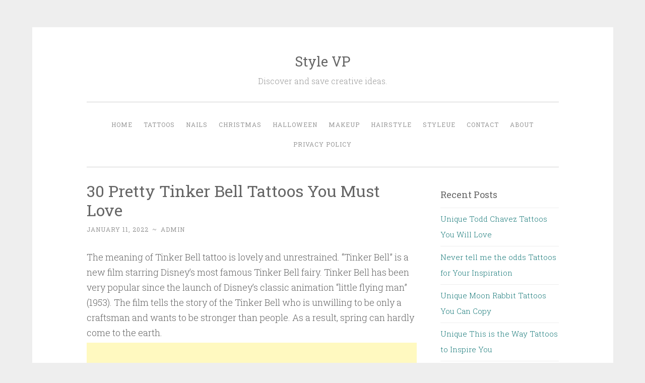

--- FILE ---
content_type: text/html; charset=UTF-8
request_url: http://www.stylevp.com/tinker-bell-tattoos/
body_size: 9067
content:
<!DOCTYPE html>
<html lang="en-US" xmlns:fb="https://www.facebook.com/2008/fbml" xmlns:addthis="https://www.addthis.com/help/api-spec" >
<head>
<script async src="//pagead2.googlesyndication.com/pagead/js/adsbygoogle.js"></script>
<script>
  (adsbygoogle = window.adsbygoogle || []).push({
    google_ad_client: "ca-pub-9125062403906168",
    enable_page_level_ads: true
  });
</script>
<meta charset="UTF-8">
<meta name="viewport" content="width=device-width, initial-scale=1">
<meta name="google-site-verification" content="yxtKntfkrgegwo51FmCiPYm9tqzCCnz4put1mib9kT4" />
<title>30 Pretty Tinker Bell Tattoos You Must Love | Style VP</title>
<link rel="profile" href="http://gmpg.org/xfn/11">
<link rel="pingback" href="http://www.stylevp.com/xmlrpc.php">
<link rel="shortcut icon" href="http://www.stylevp.com/favicon.png"/>
<style>
#wpadminbar #wp-admin-bar-wccp_free_top_button .ab-icon:before {
	content: "\f160";
	color: #02CA02;
	top: 3px;
}
#wpadminbar #wp-admin-bar-wccp_free_top_button .ab-icon {
	transform: rotate(45deg);
}
</style>
<link rel='dns-prefetch' href='//s7.addthis.com' />
<link rel='dns-prefetch' href='//fonts.googleapis.com' />
<link rel='dns-prefetch' href='//s.w.org' />
<link rel="alternate" type="application/rss+xml" title="Style VP &raquo; Feed" href="http://www.stylevp.com/feed/" />
<link rel="alternate" type="application/rss+xml" title="Style VP &raquo; Comments Feed" href="http://www.stylevp.com/comments/feed/" />
		<script type="text/javascript">
			window._wpemojiSettings = {"baseUrl":"https:\/\/s.w.org\/images\/core\/emoji\/11\/72x72\/","ext":".png","svgUrl":"https:\/\/s.w.org\/images\/core\/emoji\/11\/svg\/","svgExt":".svg","source":{"concatemoji":"http:\/\/www.stylevp.com\/wp-includes\/js\/wp-emoji-release.min.js?ver=4.9.10"}};
			!function(a,b,c){function d(a,b){var c=String.fromCharCode;l.clearRect(0,0,k.width,k.height),l.fillText(c.apply(this,a),0,0);var d=k.toDataURL();l.clearRect(0,0,k.width,k.height),l.fillText(c.apply(this,b),0,0);var e=k.toDataURL();return d===e}function e(a){var b;if(!l||!l.fillText)return!1;switch(l.textBaseline="top",l.font="600 32px Arial",a){case"flag":return!(b=d([55356,56826,55356,56819],[55356,56826,8203,55356,56819]))&&(b=d([55356,57332,56128,56423,56128,56418,56128,56421,56128,56430,56128,56423,56128,56447],[55356,57332,8203,56128,56423,8203,56128,56418,8203,56128,56421,8203,56128,56430,8203,56128,56423,8203,56128,56447]),!b);case"emoji":return b=d([55358,56760,9792,65039],[55358,56760,8203,9792,65039]),!b}return!1}function f(a){var c=b.createElement("script");c.src=a,c.defer=c.type="text/javascript",b.getElementsByTagName("head")[0].appendChild(c)}var g,h,i,j,k=b.createElement("canvas"),l=k.getContext&&k.getContext("2d");for(j=Array("flag","emoji"),c.supports={everything:!0,everythingExceptFlag:!0},i=0;i<j.length;i++)c.supports[j[i]]=e(j[i]),c.supports.everything=c.supports.everything&&c.supports[j[i]],"flag"!==j[i]&&(c.supports.everythingExceptFlag=c.supports.everythingExceptFlag&&c.supports[j[i]]);c.supports.everythingExceptFlag=c.supports.everythingExceptFlag&&!c.supports.flag,c.DOMReady=!1,c.readyCallback=function(){c.DOMReady=!0},c.supports.everything||(h=function(){c.readyCallback()},b.addEventListener?(b.addEventListener("DOMContentLoaded",h,!1),a.addEventListener("load",h,!1)):(a.attachEvent("onload",h),b.attachEvent("onreadystatechange",function(){"complete"===b.readyState&&c.readyCallback()})),g=c.source||{},g.concatemoji?f(g.concatemoji):g.wpemoji&&g.twemoji&&(f(g.twemoji),f(g.wpemoji)))}(window,document,window._wpemojiSettings);
		</script>
		<style type="text/css">
img.wp-smiley,
img.emoji {
	display: inline !important;
	border: none !important;
	box-shadow: none !important;
	height: 1em !important;
	width: 1em !important;
	margin: 0 .07em !important;
	vertical-align: -0.1em !important;
	background: none !important;
	padding: 0 !important;
}
</style>
<link rel='stylesheet' id='penscratch-style-css'  href='http://www.stylevp.com/wp-content/themes/penscratch/style.css?ver=4.9.10' type='text/css' media='all' />
<link rel='stylesheet' id='penscratch-fonts-css'  href='https://fonts.googleapis.com/css?family=Roboto+Slab:300,400,700&#038;subset=latin%2Clatin-ext' type='text/css' media='all' />
<link rel='stylesheet' id='genericons-css'  href='http://www.stylevp.com/wp-content/themes/penscratch/genericons/genericons.css?ver=3.0.3' type='text/css' media='all' />
<link rel='stylesheet' id='addthis_all_pages-css'  href='http://www.stylevp.com/wp-content/plugins/addthis/frontend/build/addthis_wordpress_public.min.css?ver=4.9.10' type='text/css' media='all' />
<script type='text/javascript' src='http://www.stylevp.com/wp-includes/js/jquery/jquery.js?ver=1.12.4'></script>
<script type='text/javascript' src='http://www.stylevp.com/wp-includes/js/jquery/jquery-migrate.min.js?ver=1.4.1'></script>
<link rel='https://api.w.org/' href='http://www.stylevp.com/wp-json/' />
<link rel="EditURI" type="application/rsd+xml" title="RSD" href="http://www.stylevp.com/xmlrpc.php?rsd" />
<link rel="wlwmanifest" type="application/wlwmanifest+xml" href="http://www.stylevp.com/wp-includes/wlwmanifest.xml" /> 
<link rel='prev' title='30 Unique Hamburger Tattoos to Inspire You' href='http://www.stylevp.com/hamburger-tattoos/' />
<link rel='next' title='30 Unique Peter Pan Tattoos for Your Inspiration' href='http://www.stylevp.com/peter-pan-tattoos/' />
<meta name="generator" content="WordPress 4.9.10" />
<link rel="canonical" href="http://www.stylevp.com/tinker-bell-tattoos/" />
<link rel='shortlink' href='http://www.stylevp.com/?p=48978' />
<link rel="alternate" type="application/json+oembed" href="http://www.stylevp.com/wp-json/oembed/1.0/embed?url=http%3A%2F%2Fwww.stylevp.com%2Ftinker-bell-tattoos%2F" />
<script id="wpcp_disable_selection" type="text/javascript">
var image_save_msg='You are not allowed to save images!';
	var no_menu_msg='Context Menu disabled!';
	var smessage = "Content is protected !!";

function disableEnterKey(e)
{
	var elemtype = e.target.tagName;
	
	elemtype = elemtype.toUpperCase();
	
	if (elemtype == "TEXT" || elemtype == "TEXTAREA" || elemtype == "INPUT" || elemtype == "PASSWORD" || elemtype == "SELECT" || elemtype == "OPTION" || elemtype == "EMBED")
	{
		elemtype = 'TEXT';
	}
	
	if (e.ctrlKey){
     var key;
     if(window.event)
          key = window.event.keyCode;     //IE
     else
          key = e.which;     //firefox (97)
    //if (key != 17) alert(key);
     if (elemtype!= 'TEXT' && (key == 97 || key == 65 || key == 67 || key == 99 || key == 88 || key == 120 || key == 26 || key == 85  || key == 86 || key == 83 || key == 43 || key == 73))
     {
		if(wccp_free_iscontenteditable(e)) return true;
		show_wpcp_message('You are not allowed to copy content or view source');
		return false;
     }else
     	return true;
     }
}


/*For contenteditable tags*/
function wccp_free_iscontenteditable(e)
{
	var e = e || window.event; // also there is no e.target property in IE. instead IE uses window.event.srcElement
  	
	var target = e.target || e.srcElement;

	var elemtype = e.target.nodeName;
	
	elemtype = elemtype.toUpperCase();
	
	var iscontenteditable = "false";
		
	if(typeof target.getAttribute!="undefined" ) iscontenteditable = target.getAttribute("contenteditable"); // Return true or false as string
	
	var iscontenteditable2 = false;
	
	if(typeof target.isContentEditable!="undefined" ) iscontenteditable2 = target.isContentEditable; // Return true or false as boolean

	if(target.parentElement.isContentEditable) iscontenteditable2 = true;
	
	if (iscontenteditable == "true" || iscontenteditable2 == true)
	{
		if(typeof target.style!="undefined" ) target.style.cursor = "text";
		
		return true;
	}
}

////////////////////////////////////
function disable_copy(e)
{	
	var e = e || window.event; // also there is no e.target property in IE. instead IE uses window.event.srcElement
	
	var elemtype = e.target.tagName;
	
	elemtype = elemtype.toUpperCase();
	
	if (elemtype == "TEXT" || elemtype == "TEXTAREA" || elemtype == "INPUT" || elemtype == "PASSWORD" || elemtype == "SELECT" || elemtype == "OPTION" || elemtype == "EMBED")
	{
		elemtype = 'TEXT';
	}
	
	if(wccp_free_iscontenteditable(e)) return true;
	
	var isSafari = /Safari/.test(navigator.userAgent) && /Apple Computer/.test(navigator.vendor);
	
	var checker_IMG = '';
	if (elemtype == "IMG" && checker_IMG == 'checked' && e.detail >= 2) {show_wpcp_message(alertMsg_IMG);return false;}
	if (elemtype != "TEXT")
	{
		if (smessage !== "" && e.detail == 2)
			show_wpcp_message(smessage);
		
		if (isSafari)
			return true;
		else
			return false;
	}	
}

//////////////////////////////////////////
function disable_copy_ie()
{
	var e = e || window.event;
	var elemtype = window.event.srcElement.nodeName;
	elemtype = elemtype.toUpperCase();
	if(wccp_free_iscontenteditable(e)) return true;
	if (elemtype == "IMG") {show_wpcp_message(alertMsg_IMG);return false;}
	if (elemtype != "TEXT" && elemtype != "TEXTAREA" && elemtype != "INPUT" && elemtype != "PASSWORD" && elemtype != "SELECT" && elemtype != "OPTION" && elemtype != "EMBED")
	{
		return false;
	}
}	
function reEnable()
{
	return true;
}
document.onkeydown = disableEnterKey;
document.onselectstart = disable_copy_ie;
if(navigator.userAgent.indexOf('MSIE')==-1)
{
	document.onmousedown = disable_copy;
	document.onclick = reEnable;
}
function disableSelection(target)
{
    //For IE This code will work
    if (typeof target.onselectstart!="undefined")
    target.onselectstart = disable_copy_ie;
    
    //For Firefox This code will work
    else if (typeof target.style.MozUserSelect!="undefined")
    {target.style.MozUserSelect="none";}
    
    //All other  (ie: Opera) This code will work
    else
    target.onmousedown=function(){return false}
    target.style.cursor = "default";
}
//Calling the JS function directly just after body load
window.onload = function(){disableSelection(document.body);};

//////////////////special for safari Start////////////////
var onlongtouch;
var timer;
var touchduration = 1000; //length of time we want the user to touch before we do something

var elemtype = "";
function touchstart(e) {
	var e = e || window.event;
  // also there is no e.target property in IE.
  // instead IE uses window.event.srcElement
  	var target = e.target || e.srcElement;
	
	elemtype = window.event.srcElement.nodeName;
	
	elemtype = elemtype.toUpperCase();
	
	if(!wccp_pro_is_passive()) e.preventDefault();
	if (!timer) {
		timer = setTimeout(onlongtouch, touchduration);
	}
}

function touchend() {
    //stops short touches from firing the event
    if (timer) {
        clearTimeout(timer);
        timer = null;
    }
	onlongtouch();
}

onlongtouch = function(e) { //this will clear the current selection if anything selected
	
	if (elemtype != "TEXT" && elemtype != "TEXTAREA" && elemtype != "INPUT" && elemtype != "PASSWORD" && elemtype != "SELECT" && elemtype != "EMBED" && elemtype != "OPTION")	
	{
		if (window.getSelection) {
			if (window.getSelection().empty) {  // Chrome
			window.getSelection().empty();
			} else if (window.getSelection().removeAllRanges) {  // Firefox
			window.getSelection().removeAllRanges();
			}
		} else if (document.selection) {  // IE?
			document.selection.empty();
		}
		return false;
	}
};

document.addEventListener("DOMContentLoaded", function(event) { 
    window.addEventListener("touchstart", touchstart, false);
    window.addEventListener("touchend", touchend, false);
});

function wccp_pro_is_passive() {

  var cold = false,
  hike = function() {};

  try {
	  const object1 = {};
  var aid = Object.defineProperty(object1, 'passive', {
  get() {cold = true}
  });
  window.addEventListener('test', hike, aid);
  window.removeEventListener('test', hike, aid);
  } catch (e) {}

  return cold;
}
/*special for safari End*/
</script>
<script id="wpcp_disable_Right_Click" type="text/javascript">
document.ondragstart = function() { return false;}
	function nocontext(e) {
	   return false;
	}
	document.oncontextmenu = nocontext;
</script>
<style>
.unselectable
{
-moz-user-select:none;
-webkit-user-select:none;
cursor: default;
}
html
{
-webkit-touch-callout: none;
-webkit-user-select: none;
-khtml-user-select: none;
-moz-user-select: none;
-ms-user-select: none;
user-select: none;
-webkit-tap-highlight-color: rgba(0,0,0,0);
}
</style>
<script id="wpcp_css_disable_selection" type="text/javascript">
var e = document.getElementsByTagName('body')[0];
if(e)
{
	e.setAttribute('unselectable',on);
}
</script>
<meta property="og:locale" content="en_US" />
<meta property="og:type" content="article" />
<meta property="og:title" content="30 Pretty Tinker Bell Tattoos You Must Love" />
<meta property="og:description" content="The meaning of Tinker Bell tattoo is lovely and unrestrained. "Tinker Bell" is a new film starring Disney's most famous Tinker Bell fairy. Tinker Bell has been very popular since the launch of Disney's classic animation "little flying man" (1953). T" />
<meta property="og:url" content="http://www.stylevp.com/tinker-bell-tattoos/" />
<meta property="og:site_name" content="stylevp.com" />
<meta property="article:section" content="Tattoos" />
<meta property="article:author" content="stylevp" />
<meta property="og:image" content="http://www.stylevp.com/wp-content/uploads/2022/01/1-Tinker-Bell-Tattoos.jpg" />
</head>

<body class="post-template-default single single-post postid-48978 single-format-standard unselectable">
<div id="page" class="hfeed site">
	<a class="skip-link screen-reader-text" href="#content">Skip to content</a>
	<header id="masthead" class="site-header" role="banner">
		<div class="site-branding">
						<h1 class="site-title"><a href="http://www.stylevp.com/" rel="home">Style VP</a></h1>
			<h2 class="site-description">Discover and save creative ideas.</h2>
		</div>

		<nav id="site-navigation" class="main-navigation" role="navigation">
			<button class="menu-toggle">Menu</button>
			<div class="menu-primary-menu-container"><ul id="menu-primary-menu" class="menu"><li id="menu-item-15" class="menu-item menu-item-type-custom menu-item-object-custom menu-item-home menu-item-15"><a href="http://www.stylevp.com">Home</a></li>
<li id="menu-item-602" class="menu-item menu-item-type-taxonomy menu-item-object-category current-post-ancestor current-menu-parent current-post-parent menu-item-602"><a href="http://www.stylevp.com/category/tattoos/">Tattoos</a></li>
<li id="menu-item-600" class="menu-item menu-item-type-taxonomy menu-item-object-category menu-item-600"><a href="http://www.stylevp.com/category/nails/">Nails</a></li>
<li id="menu-item-61707" class="menu-item menu-item-type-taxonomy menu-item-object-category menu-item-61707"><a href="http://www.stylevp.com/category/christmas/">Christmas</a></li>
<li id="menu-item-2290" class="menu-item menu-item-type-taxonomy menu-item-object-category menu-item-2290"><a href="http://www.stylevp.com/category/halloween/">Halloween</a></li>
<li id="menu-item-601" class="menu-item menu-item-type-taxonomy menu-item-object-category menu-item-601"><a href="http://www.stylevp.com/category/makeup/">Makeup</a></li>
<li id="menu-item-638" class="menu-item menu-item-type-taxonomy menu-item-object-category menu-item-638"><a href="http://www.stylevp.com/category/hairstyle/">Hairstyle</a></li>
<li id="menu-item-61706" class="menu-item menu-item-type-custom menu-item-object-custom menu-item-61706"><a href="https://www.styleue.com">Styleue</a></li>
<li id="menu-item-61721" class="menu-item menu-item-type-post_type menu-item-object-page menu-item-61721"><a href="http://www.stylevp.com/contact/">Contact</a></li>
<li id="menu-item-61722" class="menu-item menu-item-type-post_type menu-item-object-page menu-item-61722"><a href="http://www.stylevp.com/about/">About</a></li>
<li id="menu-item-61720" class="menu-item menu-item-type-post_type menu-item-object-page menu-item-61720"><a href="http://www.stylevp.com/privacy-policy/">Privacy Policy</a></li>
</ul></div>		</nav><!-- #site-navigation -->
	</header><!-- #masthead -->

	<div id="content" class="site-content">
		
	<div id="primary" class="content-area">
		<main id="main" class="site-main" role="main">

		
			
<article id="post-48978" class="post-48978 post type-post status-publish format-standard hentry category-tattoos">
	<header class="entry-header">
		<h1 class="entry-title">30 Pretty Tinker Bell Tattoos You Must Love</h1>
		<div class="entry-meta">
						<span class="posted-on"><a href="http://www.stylevp.com/tinker-bell-tattoos/" rel="bookmark"><time class="entry-date published" datetime="2022-01-11T08:20:33+00:00">January 11, 2022</time><time class="updated" datetime="2022-01-11T10:07:49+00:00">January 11, 2022</time></a></span><span class="byline"><span class="sep"> ~ </span><span class="author vcard"><a class="url fn n" href="http://www.stylevp.com/author/admin/">admin</a></span></span>					</div><!-- .entry-meta -->
	</header><!-- .entry-header -->
	<div class="entry-content">

	
		<div class="at-above-post addthis_tool" data-url="http://www.stylevp.com/tinker-bell-tattoos/"></div><p>The meaning of Tinker Bell tattoo is lovely and unrestrained. &#8220;Tinker Bell&#8221; is a new film starring Disney&#8217;s most famous Tinker Bell fairy. Tinker Bell has been very popular since the launch of Disney&#8217;s classic animation &#8220;little flying man&#8221; (1953). The film tells the story of the Tinker Bell who is unwilling to be only a craftsman and wants to be stronger than people. As a result, spring can hardly come to the earth.</p><script async src="//pagead2.googlesyndication.com/pagead/js/adsbygoogle.js"></script>
<!-- auto 2 -->
<ins class="adsbygoogle"
     style="display:block"
     data-ad-client="ca-pub-9125062403906168"
     data-ad-slot="5700844352"
     data-ad-format="auto"
     data-full-width-responsive="true"></ins>
<script>
     (adsbygoogle = window.adsbygoogle || []).push({});
</script>
<p>Tinker Bell is very suitable for children. The plot is very lively and adheres to Disney&#8217;s consistent style: positive and upward. There are thrilling, funny, friendly and inspirational in the film. The fairies are very cute. After reading it, I also want to have such a daughter.</p>
<p><img src="http://www.stylevp.com/wp-content/uploads/2022/01/1-Tinker-Bell-Tattoos.jpg" alt="30 Pretty Tinker Bell Tattoos You Must Love" width="700" height="840" class="aligncenter size-full wp-image-48979" /></p>
<p class="source">Source: <a href="https://www.instagram.com/45thstreettattoo/" rel="nofollow noopener noreferrer" target="_blank">@45thstreettattoo</a></p>
<!-- AddThis Advanced Settings above via filter on the_content --><!-- AddThis Advanced Settings below via filter on the_content --><!-- AddThis Advanced Settings generic via filter on the_content --><!-- AddThis Share Buttons above via filter on the_content --><!-- AddThis Share Buttons below via filter on the_content --><div class="at-below-post addthis_tool" data-url="http://www.stylevp.com/tinker-bell-tattoos/"></div><!-- AddThis Share Buttons generic via filter on the_content -->
<script async src="//pagead2.googlesyndication.com/pagead/js/adsbygoogle.js"></script>
<!-- auto 3 -->
<ins class="adsbygoogle"
     style="display:block"
     data-ad-client="ca-pub-9125062403906168"
     data-ad-slot="4387762683"
     data-ad-format="auto"
     data-full-width-responsive="true"></ins>
<script>
     (adsbygoogle = window.adsbygoogle || []).push({});
</script>
		<div class="page-links">Pages: 1 <a href="http://www.stylevp.com/tinker-bell-tattoos/2/">2</a> <a href="http://www.stylevp.com/tinker-bell-tattoos/3/">3</a> <a href="http://www.stylevp.com/tinker-bell-tattoos/4/">4</a> <a href="http://www.stylevp.com/tinker-bell-tattoos/5/">5</a> <a href="http://www.stylevp.com/tinker-bell-tattoos/6/">6</a> <a href="http://www.stylevp.com/tinker-bell-tattoos/7/">7</a> <a href="http://www.stylevp.com/tinker-bell-tattoos/8/">8</a> <a href="http://www.stylevp.com/tinker-bell-tattoos/9/">9</a> <a href="http://www.stylevp.com/tinker-bell-tattoos/10/">10</a> <a href="http://www.stylevp.com/tinker-bell-tattoos/11/">11</a> <a href="http://www.stylevp.com/tinker-bell-tattoos/12/">12</a> <a href="http://www.stylevp.com/tinker-bell-tattoos/13/">13</a> <a href="http://www.stylevp.com/tinker-bell-tattoos/14/">14</a> <a href="http://www.stylevp.com/tinker-bell-tattoos/15/">15</a> <a href="http://www.stylevp.com/tinker-bell-tattoos/16/">16</a> <a href="http://www.stylevp.com/tinker-bell-tattoos/17/">17</a> <a href="http://www.stylevp.com/tinker-bell-tattoos/18/">18</a> <a href="http://www.stylevp.com/tinker-bell-tattoos/19/">19</a> <a href="http://www.stylevp.com/tinker-bell-tattoos/20/">20</a> <a href="http://www.stylevp.com/tinker-bell-tattoos/21/">21</a> <a href="http://www.stylevp.com/tinker-bell-tattoos/22/">22</a> <a href="http://www.stylevp.com/tinker-bell-tattoos/23/">23</a> <a href="http://www.stylevp.com/tinker-bell-tattoos/24/">24</a> <a href="http://www.stylevp.com/tinker-bell-tattoos/25/">25</a> <a href="http://www.stylevp.com/tinker-bell-tattoos/26/">26</a> <a href="http://www.stylevp.com/tinker-bell-tattoos/27/">27</a> <a href="http://www.stylevp.com/tinker-bell-tattoos/28/">28</a> <a href="http://www.stylevp.com/tinker-bell-tattoos/29/">29</a> <a href="http://www.stylevp.com/tinker-bell-tattoos/30/">30</a></div>
	</div><!-- .entry-content -->

	<footer class="entry-footer">
				<span class="cat-links">
			Posted in <a href="http://www.stylevp.com/category/tattoos/" rel="category tag">Tattoos</a>		</span>
					</footer><!-- .entry-footer -->



<script async src="https://pagead2.googlesyndication.com/pagead/js/adsbygoogle.js"></script>
<!-- link1 -->
<ins class="adsbygoogle"
     style="display:block"
     data-ad-client="ca-pub-9125062403906168"
     data-ad-slot="9253997392"
     data-ad-format="auto"
     data-full-width-responsive="true"></ins>
<script>
     (adsbygoogle = window.adsbygoogle || []).push({});
</script>
</article><!-- #post-## -->

				<nav class="navigation post-navigation" role="navigation">
		<h1 class="screen-reader-text">Post navigation</h1>
		<div class="nav-links">
			<div class="nav-previous"><a href="http://www.stylevp.com/hamburger-tattoos/" rel="prev"><span class="meta-nav">&lt; Previous</span> 30 Unique Hamburger Tattoos to Inspire You</a></div><div class="nav-next"><a href="http://www.stylevp.com/peter-pan-tattoos/" rel="next"><span class="meta-nav">Next &gt;</span> 30 Unique Peter Pan Tattoos for Your Inspiration</a></div>		</div><!-- .nav-links -->
	</nav><!-- .navigation -->
	
			
		
		</main><!-- #main -->
	</div><!-- #primary -->

	<div id="secondary" class="widget-area" role="complementary">
		<section id="recent-posts-3" class="widget widget_recent_entries">
			<h2 class="widget-title">Recent Posts</h2>		
				<ul>
										<li><a rel="bookmark" href="http://www.stylevp.com/todd-chavez-tattoos/"  title="Unique Todd Chavez Tattoos You Will Love">Unique Todd Chavez Tattoos You Will Love</a></li>
											<li><a rel="bookmark" href="http://www.stylevp.com/never-tell-me-the-odds-tattoos/"  title="Never tell me the odds Tattoos for Your Inspiration">Never tell me the odds Tattoos for Your Inspiration</a></li>
											<li><a rel="bookmark" href="http://www.stylevp.com/moon-rabbit-tattoos/"  title="Unique Moon Rabbit Tattoos You Can Copy">Unique Moon Rabbit Tattoos You Can Copy</a></li>
											<li><a rel="bookmark" href="http://www.stylevp.com/this-is-the-way-tattoos/"  title="Unique This is the Way Tattoos to Inspire You">Unique This is the Way Tattoos to Inspire You</a></li>
											<li><a rel="bookmark" href="http://www.stylevp.com/seaplane-tattoos/"  title="Unique Seaplane Tattoos You Will Love">Unique Seaplane Tattoos You Will Love</a></li>
											<li><a rel="bookmark" href="http://www.stylevp.com/broken-arrow-tattoos/"  title="10 Cool Broken Arrow Tattoos for Your Inspiration">10 Cool Broken Arrow Tattoos for Your Inspiration</a></li>
											<li><a rel="bookmark" href="http://www.stylevp.com/child-of-god-tattoos/"  title="Elegant Child Of God Tattoos You Can Copy">Elegant Child Of God Tattoos You Can Copy</a></li>
											<li><a rel="bookmark" href="http://www.stylevp.com/forgiveness-tattoos/"  title="Elegant Forgiveness Tattoos You Must Love">Elegant Forgiveness Tattoos You Must Love</a></li>
									</ul>
		</section>	
		<aside id="categories-3" class="widget widget_categories"><h1 class="widget-title">Categories</h1>		<ul>
	<li class="cat-item cat-item-11"><a href="http://www.stylevp.com/category/christmas/" >Christmas</a>
</li>
	<li class="cat-item cat-item-25"><a href="http://www.stylevp.com/category/diy/" >DIY</a>
</li>
	<li class="cat-item cat-item-8"><a href="http://www.stylevp.com/category/hairstyle/" >Hairstyle</a>
</li>
	<li class="cat-item cat-item-10"><a href="http://www.stylevp.com/category/halloween/" title="Halloween">Halloween</a>
</li>
	<li class="cat-item cat-item-6"><a href="http://www.stylevp.com/category/makeup/" >Makeup</a>
</li>
	<li class="cat-item cat-item-1"><a href="http://www.stylevp.com/category/nails/" >Nails</a>
</li>
	<li class="cat-item cat-item-12"><a href="http://www.stylevp.com/category/outfits/" >Outfits</a>
</li>
	<li class="cat-item cat-item-7"><a href="http://www.stylevp.com/category/tattoos/" >Tattoos</a>
</li>
	<li class="cat-item cat-item-14"><a href="http://www.stylevp.com/category/valentines-day/" >Valentine’s day</a>
</li>
		</ul>
</aside>		<aside class="widget widget_recent_entries">		
		
		<script async src="https://pagead2.googlesyndication.com/pagead/js/adsbygoogle.js"></script>
		<ins class="adsbygoogle"
			 style="display:block"
			 data-ad-format="autorelaxed"
			 data-ad-client="ca-pub-9125062403906168"
			 data-ad-slot="2507207670"></ins>
		<script>
			 (adsbygoogle = window.adsbygoogle || []).push({});
		</script>
		</aside>
	</div><!-- #secondary -->

	</div><!-- #content -->

	<footer id="colophon" class="site-footer" role="contentinfo">
		<div class="site-info">
			<a href="http://wordpress.org/" rel="nofollow">Proudly powered by WordPress</a>
			<span class="sep"> ~ </span>
			Theme: Penscratch by <a href="http://wordpress.com/themes/penscratch/" rel="designer nofollow">WordPress.com</a>.			<span class="sep"> ~ </span>
			 <a href="https://www.styleue.com/"  target="_blank">styleue</a>
		</div><!-- .site-info -->
			</footer><!-- #colophon -->
</div><!-- #page -->

	<div id="wpcp-error-message" class="msgmsg-box-wpcp hideme"><span>error: </span>Content is protected !!</div>
	<script>
	var timeout_result;
	function show_wpcp_message(smessage)
	{
		if (smessage !== "")
			{
			var smessage_text = '<span>Alert: </span>'+smessage;
			document.getElementById("wpcp-error-message").innerHTML = smessage_text;
			document.getElementById("wpcp-error-message").className = "msgmsg-box-wpcp warning-wpcp showme";
			clearTimeout(timeout_result);
			timeout_result = setTimeout(hide_message, 3000);
			}
	}
	function hide_message()
	{
		document.getElementById("wpcp-error-message").className = "msgmsg-box-wpcp warning-wpcp hideme";
	}
	</script>
		<style>
	@media print {
	body * {display: none !important;}
		body:after {
		content: "You are not allowed to print preview this page, Thank you"; }
	}
	</style>
		<style type="text/css">
	#wpcp-error-message {
	    direction: ltr;
	    text-align: center;
	    transition: opacity 900ms ease 0s;
	    z-index: 99999999;
	}
	.hideme {
    	opacity:0;
    	visibility: hidden;
	}
	.showme {
    	opacity:1;
    	visibility: visible;
	}
	.msgmsg-box-wpcp {
		border:1px solid #f5aca6;
		border-radius: 10px;
		color: #555;
		font-family: Tahoma;
		font-size: 11px;
		margin: 10px;
		padding: 10px 36px;
		position: fixed;
		width: 255px;
		top: 50%;
  		left: 50%;
  		margin-top: -10px;
  		margin-left: -130px;
  		-webkit-box-shadow: 0px 0px 34px 2px rgba(242,191,191,1);
		-moz-box-shadow: 0px 0px 34px 2px rgba(242,191,191,1);
		box-shadow: 0px 0px 34px 2px rgba(242,191,191,1);
	}
	.msgmsg-box-wpcp span {
		font-weight:bold;
		text-transform:uppercase;
	}
		.warning-wpcp {
		background:#ffecec url('http://www.stylevp.com/wp-content/plugins/wp-content-copy-protector/images/warning.png') no-repeat 10px 50%;
	}
    </style>
<script data-cfasync="false" type="text/javascript">if (window.addthis_product === undefined) { window.addthis_product = "wpp"; } if (window.wp_product_version === undefined) { window.wp_product_version = "wpp-6.2.6"; } if (window.addthis_share === undefined) { window.addthis_share = {}; } if (window.addthis_config === undefined) { window.addthis_config = {"data_track_clickback":true,"ui_atversion":"300"}; } if (window.addthis_plugin_info === undefined) { window.addthis_plugin_info = {"info_status":"enabled","cms_name":"WordPress","plugin_name":"Share Buttons by AddThis","plugin_version":"6.2.6","plugin_mode":"AddThis","anonymous_profile_id":"wp-c93f522c29619fd0b9a9b4c5ba8bf0c3","page_info":{"template":"posts","post_type":""},"sharing_enabled_on_post_via_metabox":false}; } 
                    (function() {
                      var first_load_interval_id = setInterval(function () {
                        if (typeof window.addthis !== 'undefined') {
                          window.clearInterval(first_load_interval_id);
                          if (typeof window.addthis_layers !== 'undefined' && Object.getOwnPropertyNames(window.addthis_layers).length > 0) {
                            window.addthis.layers(window.addthis_layers);
                          }
                          if (Array.isArray(window.addthis_layers_tools)) {
                            for (i = 0; i < window.addthis_layers_tools.length; i++) {
                              window.addthis.layers(window.addthis_layers_tools[i]);
                            }
                          }
                        }
                     },1000)
                    }());
                </script><script type='text/javascript' src='http://www.stylevp.com/wp-content/themes/penscratch/js/navigation.js?ver=20120206'></script>
<script type='text/javascript' src='http://www.stylevp.com/wp-content/themes/penscratch/js/skip-link-focus-fix.js?ver=20130115'></script>
<script type='text/javascript' src='https://s7.addthis.com/js/300/addthis_widget.js?ver=4.9.10#pubid=ra-5d4cc8b55986a5a2'></script>
<script type='text/javascript' src='http://www.stylevp.com/wp-includes/js/wp-embed.min.js?ver=4.9.10'></script>
<!-- Global site tag (gtag.js) - Google Analytics -->
<script async src="https://www.googletagmanager.com/gtag/js?id=UA-138782627-1"></script>
<script>
  window.dataLayer = window.dataLayer || [];
  function gtag(){dataLayer.push(arguments);}
  gtag('js', new Date());

  gtag('config', 'UA-138782627-1');
</script>
<script defer src="https://static.cloudflareinsights.com/beacon.min.js/vcd15cbe7772f49c399c6a5babf22c1241717689176015" integrity="sha512-ZpsOmlRQV6y907TI0dKBHq9Md29nnaEIPlkf84rnaERnq6zvWvPUqr2ft8M1aS28oN72PdrCzSjY4U6VaAw1EQ==" data-cf-beacon='{"version":"2024.11.0","token":"76f36f2fe6bd4c65a8a87e115a69c29b","r":1,"server_timing":{"name":{"cfCacheStatus":true,"cfEdge":true,"cfExtPri":true,"cfL4":true,"cfOrigin":true,"cfSpeedBrain":true},"location_startswith":null}}' crossorigin="anonymous"></script>
</body>
</html>

--- FILE ---
content_type: text/html; charset=utf-8
request_url: https://www.google.com/recaptcha/api2/aframe
body_size: 265
content:
<!DOCTYPE HTML><html><head><meta http-equiv="content-type" content="text/html; charset=UTF-8"></head><body><script nonce="qtfehyJwgcYtz6VdNYdvDw">/** Anti-fraud and anti-abuse applications only. See google.com/recaptcha */ try{var clients={'sodar':'https://pagead2.googlesyndication.com/pagead/sodar?'};window.addEventListener("message",function(a){try{if(a.source===window.parent){var b=JSON.parse(a.data);var c=clients[b['id']];if(c){var d=document.createElement('img');d.src=c+b['params']+'&rc='+(localStorage.getItem("rc::a")?sessionStorage.getItem("rc::b"):"");window.document.body.appendChild(d);sessionStorage.setItem("rc::e",parseInt(sessionStorage.getItem("rc::e")||0)+1);localStorage.setItem("rc::h",'1768541701516');}}}catch(b){}});window.parent.postMessage("_grecaptcha_ready", "*");}catch(b){}</script></body></html>